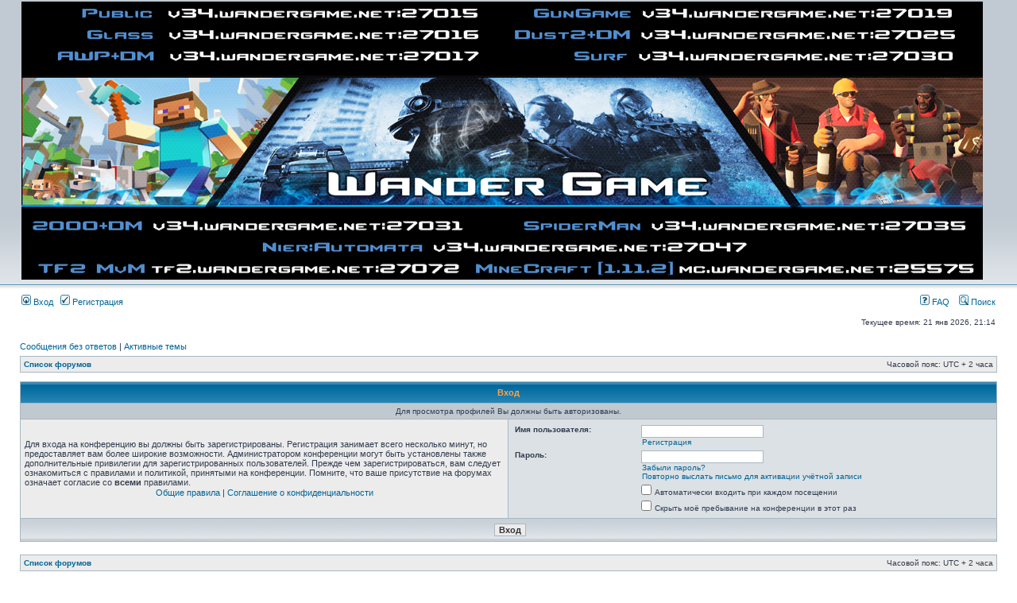

--- FILE ---
content_type: text/html; charset=UTF-8
request_url: http://forum.wandergame.net/memberlist.php?mode=viewprofile&u=2&sid=4f6d5ee5f31f04f04873b98104d5dc09
body_size: 4744
content:
<!DOCTYPE html PUBLIC "-//W3C//DTD XHTML 1.0 Transitional//EN" "http://www.w3.org/TR/xhtml1/DTD/xhtml1-transitional.dtd">
<html xmlns="http://www.w3.org/1999/xhtml" dir="ltr" lang="ru-ru" xml:lang="ru-ru">
<head>

<meta http-equiv="content-type" content="text/html; charset=UTF-8" />
<meta http-equiv="content-language" content="ru-ru" />
<meta http-equiv="content-style-type" content="text/css" />
<meta http-equiv="imagetoolbar" content="no" />
<meta name="resource-type" content="document" />
<meta name="distribution" content="global" />
<meta name="copyright" content="Copyright WanderGame &copy; 2010-2015" />
<meta name="keywords" content="forum.wandergame.net, WanderGame, Вход" />
<meta name="description" content="forum.WanderGame.net, Вход" />
<meta http-equiv="X-UA-Compatible" content="IE=EmulateIE7; IE=EmulateIE9" />

<title> &nbsp; Вход</title>



<link rel="stylesheet" href="./styles/subsilver2/theme/stylesheet.css" type="text/css" />

<script type="text/javascript">
// <![CDATA[


function popup(url, width, height, name)
{
	if (!name)
	{
		name = '_popup';
	}

	window.open(url.replace(/&amp;/g, '&'), name, 'height=' + height + ',resizable=yes,scrollbars=yes,width=' + width);
	return false;
}

function jumpto()
{
	var page = prompt('Введите номер страницы, на которую хотите перейти:', '');
	var per_page = '';
	var base_url = '';

	if (page !== null && !isNaN(page) && page == Math.floor(page) && page > 0)
	{
		if (base_url.indexOf('?') == -1)
		{
			document.location.href = base_url + '?start=' + ((page - 1) * per_page);
		}
		else
		{
			document.location.href = base_url.replace(/&amp;/g, '&') + '&start=' + ((page - 1) * per_page);
		}
	}
}

/**
* Find a member
*/
function find_username(url)
{
	popup(url, 760, 570, '_usersearch');
	return false;
}

/**
* Mark/unmark checklist
* id = ID of parent container, name = name prefix, state = state [true/false]
*/
function marklist(id, name, state)
{
	var parent = document.getElementById(id);
	if (!parent)
	{
		eval('parent = document.' + id);
	}

	if (!parent)
	{
		return;
	}

	var rb = parent.getElementsByTagName('input');
	
	for (var r = 0; r < rb.length; r++)
	{
		if (rb[r].name.substr(0, name.length) == name)
		{
			rb[r].checked = state;
		}
	}
}



// ]]>
</script>
</head>
<body class="ltr">

<a name="top"></a>

<div id="wrapheader">

	<div id="logodesc">
		<table width="100%" cellspacing="0">
		<tr>
			<td><a href="./index.php?sid=710e7df934779917a7168adb8236fa4b"><img src="./styles/subsilver2/imageset/WanderGameLogo7.png" width="1210" height="350" alt="" title="" /></a></td>
			<td width="100%" align="center"><h1></h1><span class="gen"></span></td>
		</tr>
		</table>
	</div>

	<div id="menubar">
		<table width="100%" cellspacing="0">
		<tr>
			<td class="genmed">
				<a href="./ucp.php?mode=login&amp;sid=710e7df934779917a7168adb8236fa4b"><img src="./styles/subsilver2/theme/images/icon_mini_login.gif" width="12" height="13" alt="*" /> Вход</a>&nbsp; &nbsp;<a href="./ucp.php?mode=register&amp;sid=710e7df934779917a7168adb8236fa4b"><img src="./styles/subsilver2/theme/images/icon_mini_register.gif" width="12" height="13" alt="*" /> Регистрация</a>
					
			</td>
			<td class="genmed" align="right">
				<a href="./faq.php?sid=710e7df934779917a7168adb8236fa4b"><img src="./styles/subsilver2/theme/images/icon_mini_faq.gif" width="12" height="13" alt="*" /> FAQ</a>
				&nbsp; &nbsp;<a href="./search.php?sid=710e7df934779917a7168adb8236fa4b"><img src="./styles/subsilver2/theme/images/icon_mini_search.gif" width="12" height="13" alt="*" /> Поиск</a>
			</td>
		</tr>
		</table>
	</div>

	<div id="datebar">
		<table width="100%" cellspacing="0">
		<tr>
			<td class="gensmall"></td>
			<td class="gensmall" align="right">Текущее время: 21 янв 2026, 21:14<br /></td>
		</tr>
		</table>
	</div>

</div>

<div id="wrapcentre">

	
	<p class="searchbar">
		<span style="float: left;"><a href="./search.php?search_id=unanswered&amp;sid=710e7df934779917a7168adb8236fa4b">Сообщения без ответов</a> | <a href="./search.php?search_id=active_topics&amp;sid=710e7df934779917a7168adb8236fa4b">Активные темы</a></span>
		
	</p>
	

	<br style="clear: both;" />

	<table class="tablebg" width="100%" cellspacing="1" cellpadding="0" style="margin-top: 5px;">
	<tr>
		<td class="row1">
			<p class="breadcrumbs"><a href="./index.php?sid=710e7df934779917a7168adb8236fa4b">Список форумов</a></p>
			<p class="datetime">Часовой пояс: UTC + 2 часа </p>
		</td>
	</tr>
	</table>

	<br />

<form action="./ucp.php?mode=login&amp;sid=710e7df934779917a7168adb8236fa4b" method="post">

<table class="tablebg" width="100%" cellspacing="1">
<tr>
	
		<th colspan="2">Вход</th>
	
</tr>

	<tr>
		<td class="row3" colspan="2" align="center"><span class="gensmall">Для просмотра профилей Вы должны быть авторизованы.</span></td>
	</tr>

<tr>
	<td class="row1" width="50%">
		<p class="genmed">Для входа на конференцию вы должны быть зарегистрированы. Регистрация занимает всего несколько минут, но предоставляет вам более широкие возможности. Администратором конференции могут быть установлены также дополнительные привилегии для зарегистрированных пользователей. Прежде чем зарегистрироваться, вам следует ознакомиться с правилами и политикой, принятыми на конференции. Помните, что ваше присутствие на форумах означает согласие со <strong>всеми</strong> правилами.</p>

		<p class="genmed" align="center">
			<a href="./ucp.php?mode=terms&amp;sid=710e7df934779917a7168adb8236fa4b">Общие правила</a> | <a href="./ucp.php?mode=privacy&amp;sid=710e7df934779917a7168adb8236fa4b">Соглашение о конфиденциальности</a>
		</p>
	</td>
	
	<td class="row2">
	
		<table align="center" cellspacing="1" cellpadding="4" style="width: 100%;">
		

		<tr>
			<td valign="top" ><b class="gensmall">Имя пользователя:</b></td>
			<td><input class="post" type="text" name="username" size="25" value="" tabindex="1" />
				
					<br /><a class="gensmall" href="./ucp.php?mode=register&amp;sid=710e7df934779917a7168adb8236fa4b">Регистрация</a>
				
			</td>
		</tr>
		<tr>
			<td valign="top" ><b class="gensmall">Пароль:</b></td>
			<td>
				<input class="post" type="password" name="password" size="25" tabindex="2" />
				<br /><a class="gensmall" href="./ucp.php?mode=sendpassword&amp;sid=710e7df934779917a7168adb8236fa4b">Забыли пароль?</a><br /><a class="gensmall" href="./ucp.php?mode=resend_act&amp;sid=710e7df934779917a7168adb8236fa4b">Повторно выслать письмо для активации учётной записи</a>
			</td>
		</tr>
		
			<tr>
				<td>&nbsp;</td>
				<td><input type="checkbox" class="radio" name="autologin" tabindex="3" /> <span class="gensmall">Автоматически входить при каждом посещении</span></td>
			</tr>
			
			<tr>
				<td>&nbsp;</td>
				<td><input type="checkbox" class="radio" name="viewonline" tabindex="4" /> <span class="gensmall">Скрыть моё пребывание на конференции в этот раз</span></td>
			</tr>
		
		</table>
	</td>
</tr>



<input type="hidden" name="redirect" value="./memberlist.php?mode=viewprofile&amp;u=2&amp;sid=710e7df934779917a7168adb8236fa4b" />

<tr>
	<td class="cat" colspan="2" align="center"><input type="hidden" name="sid" value="710e7df934779917a7168adb8236fa4b" />
<input type="submit" name="login" class="btnmain" value="Вход" tabindex="5" /></td>
</tr>
</table>

</form>

<br clear="all" />

<table class="tablebg" width="100%" cellspacing="1" cellpadding="0" style="margin-top: 5px;">
	<tr>
		<td class="row1">
			<p class="breadcrumbs"><a href="./index.php?sid=710e7df934779917a7168adb8236fa4b">Список форумов</a></p>
			<p class="datetime">Часовой пояс: UTC + 2 часа </p>
		</td>
	</tr>
	</table>

<br clear="all" />

<div align="right">
	<form method="post" name="jumpbox" action="./viewforum.php?sid=710e7df934779917a7168adb8236fa4b" onsubmit="if(document.jumpbox.f.value == -1){return false;}">

	<table cellspacing="0" cellpadding="0" border="0">
	<tr>
		<td nowrap="nowrap"><span class="gensmall">Перейти:</span>&nbsp;<select name="f" onchange="if(this.options[this.selectedIndex].value != -1){ document.forms['jumpbox'].submit() }">

		
			<option value="-1">Выберите форум</option>
		<option value="-1">------------------</option>
			<option value="8">Wander Game</option>
		
			<option value="14">&nbsp; &nbsp;Сайт Wander Game</option>
		
			<option value="11">&nbsp; &nbsp;Counter-Strike: Source v34 (Public)</option>
		
			<option value="91">&nbsp; &nbsp;&nbsp; &nbsp;Архив</option>
		
			<option value="87">&nbsp; &nbsp;&nbsp; &nbsp;Архив серверов</option>
		
			<option value="47">&nbsp; &nbsp;&nbsp; &nbsp;&nbsp; &nbsp;DeathRun сервер от WanderGame</option>
		
			<option value="29">&nbsp; &nbsp;&nbsp; &nbsp;&nbsp; &nbsp;CW сервер Wander Game</option>
		
			<option value="33">&nbsp; &nbsp;&nbsp; &nbsp;&nbsp; &nbsp;&nbsp; &nbsp;Только для клана WG'</option>
		
			<option value="48">&nbsp; &nbsp;&nbsp; &nbsp;&nbsp; &nbsp;ZombiMod сервер от WanderGame</option>
		
			<option value="78">&nbsp; &nbsp;&nbsp; &nbsp;&nbsp; &nbsp;Glass сервер от WanderGame</option>
		
			<option value="26">&nbsp; &nbsp;&nbsp; &nbsp;Карты серверов</option>
		
			<option value="27">&nbsp; &nbsp;&nbsp; &nbsp;&nbsp; &nbsp;DE - карты с префиксом de</option>
		
			<option value="28">&nbsp; &nbsp;&nbsp; &nbsp;&nbsp; &nbsp;CS - карты с префиксом cs</option>
		
			<option value="30">&nbsp; &nbsp;&nbsp; &nbsp;&nbsp; &nbsp;KNIFE - карты на ножах</option>
		
			<option value="32">&nbsp; &nbsp;&nbsp; &nbsp;&nbsp; &nbsp;AWP - карты с префиксом awp</option>
		
			<option value="34">&nbsp; &nbsp;&nbsp; &nbsp;&nbsp; &nbsp;FY - карты с префиксом fy</option>
		
			<option value="40">&nbsp; &nbsp;&nbsp; &nbsp;&nbsp; &nbsp;AIM - карты с префиксом aim</option>
		
			<option value="49">&nbsp; &nbsp;&nbsp; &nbsp;&nbsp; &nbsp;ZM - карты с префиксом zm</option>
		
			<option value="77">&nbsp; &nbsp;&nbsp; &nbsp;&nbsp; &nbsp;GG - карты с префиксом gg</option>
		
			<option value="35">&nbsp; &nbsp;&nbsp; &nbsp;Скины игроков</option>
		
			<option value="36">&nbsp; &nbsp;&nbsp; &nbsp;&nbsp; &nbsp;admin_ct (Админские скины для КТ)</option>
		
			<option value="37">&nbsp; &nbsp;&nbsp; &nbsp;&nbsp; &nbsp;admin_t (Админские скины для Т)</option>
		
			<option value="38">&nbsp; &nbsp;&nbsp; &nbsp;&nbsp; &nbsp;public_ct (Публичные скины КТ для всех игроков)</option>
		
			<option value="39">&nbsp; &nbsp;&nbsp; &nbsp;&nbsp; &nbsp;public_t (Публичные скины Т для всех игроков)</option>
		
			<option value="41">&nbsp; &nbsp;&nbsp; &nbsp;Платные услуги</option>
		
			<option value="88">&nbsp; &nbsp;&nbsp; &nbsp;&nbsp; &nbsp;Архив</option>
		
			<option value="42">&nbsp; &nbsp;Counter-Strike: Source v34 (GunGame + DM сервер)</option>
		
			<option value="92">&nbsp; &nbsp;Counter-Strike: Source v34 (AWP сервер)</option>
		
			<option value="93">&nbsp; &nbsp;Counter-Strike: Global Offensive</option>
		
			<option value="80">&nbsp; &nbsp;Counter-Strike: Source (STEAM)</option>
		
			<option value="85">&nbsp; &nbsp;Counter Strike 1.6 (Classic)</option>
		
			<option value="82">&nbsp; &nbsp;Team Fortress 2</option>
		
			<option value="83">&nbsp; &nbsp;&nbsp; &nbsp;Барахолка</option>
		
			<option value="81">&nbsp; &nbsp;Minecraft сервер от WanderGame</option>
		
			<option value="67">Баны</option>
		
			<option value="45">&nbsp; &nbsp;ВНИМАНИЕ!</option>
		
			<option value="89">&nbsp; &nbsp;&nbsp; &nbsp;Архив</option>
		
			<option value="71">&nbsp; &nbsp;&nbsp; &nbsp;&nbsp; &nbsp;Разбан на Glass сервере</option>
		
			<option value="69">&nbsp; &nbsp;&nbsp; &nbsp;&nbsp; &nbsp;Разбан на ZombiMod сервере</option>
		
			<option value="68">&nbsp; &nbsp;&nbsp; &nbsp;&nbsp; &nbsp;Разбан на DeathRun сервере</option>
		
			<option value="79">&nbsp; &nbsp;Прошу забанить</option>
		
			<option value="86">&nbsp; &nbsp;&nbsp; &nbsp;Архив</option>
		
			<option value="46">&nbsp; &nbsp;Разбан на сервере CS:S v34 (Public)</option>
		
			<option value="76">&nbsp; &nbsp;Разбан на сервере CS:S v34 (GunGame+DM)</option>
		
			<option value="90">&nbsp; &nbsp;Разбан на сервере CS 1.6 (Classic)</option>
		
			<option value="1">Администрация</option>
		
			<option value="2">&nbsp; &nbsp;Новости</option>
		
			<option value="73">Настройка сервера</option>
		
			<option value="74">&nbsp; &nbsp;Создание сервера</option>
		
			<option value="75">&nbsp; &nbsp;Настройка сервера</option>
		
			<option value="52">Картостроение (Mapping)</option>
		
			<option value="56">&nbsp; &nbsp;Обсуждение</option>
		
			<option value="55">&nbsp; &nbsp;Релизы карт</option>
		
			<option value="54">&nbsp; &nbsp;&nbsp; &nbsp;CS:S</option>
		
			<option value="58">&nbsp; &nbsp;&nbsp; &nbsp;DOD:S</option>
		
			<option value="59">&nbsp; &nbsp;Разработка и идеи</option>
		
			<option value="60">&nbsp; &nbsp;Туториалы</option>
		
			<option value="61">&nbsp; &nbsp;Помощь</option>
		
			<option value="62">&nbsp; &nbsp;Файлы</option>
		
			<option value="15">Беседка</option>
		
			<option value="18">&nbsp; &nbsp;Флудилка</option>
		
			<option value="70">&nbsp; &nbsp;Обсуждение фото</option>
		
			<option value="19">&nbsp; &nbsp;о Форуме</option>
		
			<option value="72">&nbsp; &nbsp;[X]</option>
		
			<option value="84">&nbsp; &nbsp;Халява</option>
		

		</select>&nbsp;<input class="btnlite" type="submit" value="Перейти" /></td>
	</tr>
	</table>

	</form>
</div>

<script type="text/javascript">
// <![CDATA[
	(function()
	{
		var elements = document.getElementsByName("username");
		for (var i = 0; i < elements.length; ++i)
		{
			if (elements[i].tagName.toLowerCase() == 'input')
			{
				elements[i].focus();
				break;
			}
		}
	})();
// ]]>
</script>

<img src="./cron.php?cron_type=tidy_cache&amp;sid=710e7df934779917a7168adb8236fa4b" width="1" height="1" alt="cron" />
</div>

<!--
	We request you retain the full copyright notice below including the link to www.phpbb.com.
	This not only gives respect to the large amount of time given freely by the developers
	but also helps build interest, traffic and use of phpBB3. If you (honestly) cannot retain
	the full copyright we ask you at least leave in place the "Powered by phpBB" line, with
	"phpBB" linked to www.phpbb.com. If you refuse to include even this then support on our
	forums may be affected.

	The phpBB Group : 2006
//-->

<div id="wrapfooter">
	
	<span class="copyright">Copyright <a href="http://www.wandergame.net/">WanderGame</a> &copy; 2010 
	<br /><a href='http://vkontakte.ru/club13851583'>WanderGame в ВКонтакте - http://vkontakte.ru/club13851583</a></span>
</div>

</body>
</html>